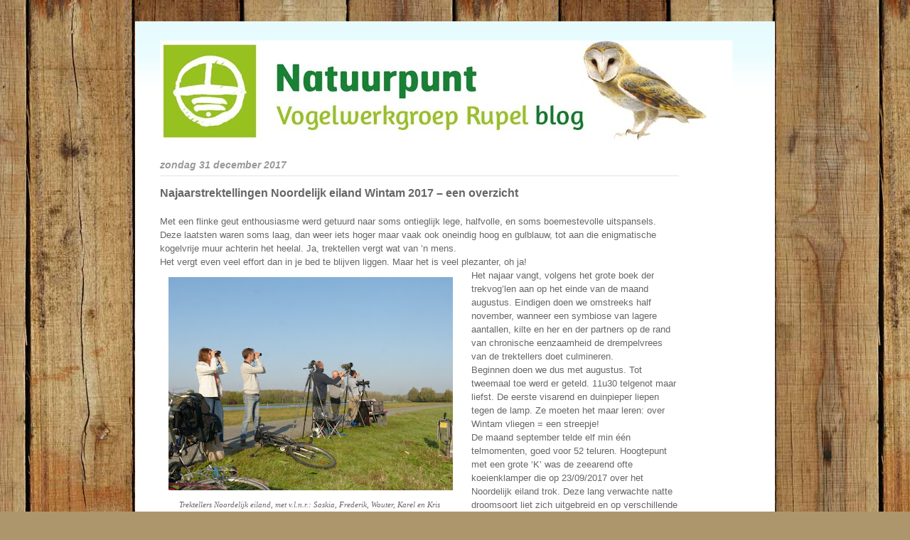

--- FILE ---
content_type: text/html; charset=UTF-8
request_url: https://vogelwerkgroeprupel.blogspot.com/2017/12/najaarstrektellingen-noordelijk-eiland.html
body_size: 12208
content:
<!DOCTYPE html>
<html class='v2' dir='ltr' lang='nl'>
<head>
<link href='https://www.blogger.com/static/v1/widgets/335934321-css_bundle_v2.css' rel='stylesheet' type='text/css'/>
<meta content='width=1100' name='viewport'/>
<meta content='text/html; charset=UTF-8' http-equiv='Content-Type'/>
<meta content='blogger' name='generator'/>
<link href='https://vogelwerkgroeprupel.blogspot.com/favicon.ico' rel='icon' type='image/x-icon'/>
<link href='http://vogelwerkgroeprupel.blogspot.com/2017/12/najaarstrektellingen-noordelijk-eiland.html' rel='canonical'/>
<link rel="alternate" type="application/atom+xml" title="Vogelwerkgroep Natuurpunt Rupel - Atom" href="https://vogelwerkgroeprupel.blogspot.com/feeds/posts/default" />
<link rel="alternate" type="application/rss+xml" title="Vogelwerkgroep Natuurpunt Rupel - RSS" href="https://vogelwerkgroeprupel.blogspot.com/feeds/posts/default?alt=rss" />
<link rel="service.post" type="application/atom+xml" title="Vogelwerkgroep Natuurpunt Rupel - Atom" href="https://www.blogger.com/feeds/8296364232629914805/posts/default" />

<!--Can't find substitution for tag [blog.ieCssRetrofitLinks]-->
<link href='https://blogger.googleusercontent.com/img/b/R29vZ2xl/AVvXsEhPyyl0PmYMggP48NJTYN-xv1ktXqrbrWwgIVoR9Crw2A3DtnwRNUG1Rh9lhhJxbM5JGJQGpdmYUjgr0FOfuIT0NFhzGUtrenU5LVsz-GFvpcaKeq18N7f51xeFgRumv687J_5bje2BuKk/s400/Trektellers+Noordelijk+eiland_EDK.JPG' rel='image_src'/>
<meta content='http://vogelwerkgroeprupel.blogspot.com/2017/12/najaarstrektellingen-noordelijk-eiland.html' property='og:url'/>
<meta content='Najaarstrektellingen Noordelijk eiland Wintam 2017 – een overzicht ' property='og:title'/>
<meta content='Natuurpunt Rupelstreek - Vogelwerkgroep Rupel' property='og:description'/>
<meta content='https://blogger.googleusercontent.com/img/b/R29vZ2xl/AVvXsEhPyyl0PmYMggP48NJTYN-xv1ktXqrbrWwgIVoR9Crw2A3DtnwRNUG1Rh9lhhJxbM5JGJQGpdmYUjgr0FOfuIT0NFhzGUtrenU5LVsz-GFvpcaKeq18N7f51xeFgRumv687J_5bje2BuKk/w1200-h630-p-k-no-nu/Trektellers+Noordelijk+eiland_EDK.JPG' property='og:image'/>
<title>Vogelwerkgroep Natuurpunt Rupel: Najaarstrektellingen Noordelijk eiland Wintam 2017 &#8211; een overzicht </title>
<style id='page-skin-1' type='text/css'><!--
/*
-----------------------------------------------
Blogger Template Style
Name:     Ethereal
Designer: Jason Morrow
URL:      jasonmorrow.etsy.com
----------------------------------------------- */
/* Content
----------------------------------------------- */
body {
font: normal normal 14px Arial, Tahoma, Helvetica, FreeSans, sans-serif;
color: #666666;
background: #ad966c url(//themes.googleusercontent.com/image?id=1ZygE97_U_mmMOtoTGkMZll-JNbyfsqhAUw6zsMRGgk4ZzWbQsBOLV5GkQDV8YuZ0THk0) repeat scroll top center /* Credit: andynwt (http://www.istockphoto.com/file_closeup.php?id=8047432&platform=blogger) */;
}
html body .content-outer {
min-width: 0;
max-width: 100%;
width: 100%;
}
a:link {
text-decoration: none;
color: #20124d;
}
a:visited {
text-decoration: none;
color: #20124d;
}
a:hover {
text-decoration: underline;
color: #2c56d5;
}
.main-inner {
padding-top: 15px;
}
.body-fauxcolumn-outer {
background: transparent none repeat-x scroll top center;
}
.content-fauxcolumns .fauxcolumn-inner {
background: #ffffff url(https://resources.blogblog.com/blogblog/data/1kt/ethereal/bird-2toned-blue-fade.png) repeat-x scroll top left;
border-left: 1px solid #ffffff;
border-right: 1px solid #ffffff;
}
/* Flexible Background
----------------------------------------------- */
.content-fauxcolumn-outer .fauxborder-left {
width: 100%;
padding-left: 300px;
margin-left: -300px;
background-color: transparent;
background-image: none;
background-repeat: no-repeat;
background-position: left top;
}
.content-fauxcolumn-outer .fauxborder-right {
margin-right: -299px;
width: 299px;
background-color: transparent;
background-image: none;
background-repeat: no-repeat;
background-position: right top;
}
/* Columns
----------------------------------------------- */
.content-inner {
padding: 0;
}
/* Header
----------------------------------------------- */
.header-inner {
padding: 27px 0 3px;
}
.header-inner .section {
margin: 0 35px;
}
.Header h1 {
font: normal normal 60px Times, 'Times New Roman', FreeSerif, serif;
color: #ffdc9d;
}
.Header h1 a {
color: #ffdc9d;
}
.Header .description {
font-size: 115%;
color: #828282;
}
.header-inner .Header .titlewrapper,
.header-inner .Header .descriptionwrapper {
padding-left: 0;
padding-right: 0;
margin-bottom: 0;
}
/* Tabs
----------------------------------------------- */
.tabs-outer {
position: relative;
background: transparent;
}
.tabs-cap-top, .tabs-cap-bottom {
position: absolute;
width: 100%;
}
.tabs-cap-bottom {
bottom: 0;
}
.tabs-inner {
padding: 0;
}
.tabs-inner .section {
margin: 0 35px;
}
*+html body .tabs-inner .widget li {
padding: 1px;
}
.PageList {
border-bottom: 1px solid #ffffff;
}
.tabs-inner .widget li.selected a,
.tabs-inner .widget li a:hover {
position: relative;
-moz-border-radius-topleft: 5px;
-moz-border-radius-topright: 5px;
-webkit-border-top-left-radius: 5px;
-webkit-border-top-right-radius: 5px;
-goog-ms-border-top-left-radius: 5px;
-goog-ms-border-top-right-radius: 5px;
border-top-left-radius: 5px;
border-top-right-radius: 5px;
background: #ffffff none ;
color: #ffffff;
}
.tabs-inner .widget li a {
display: inline-block;
margin: 0;
margin-right: 1px;
padding: .65em 1.5em;
font: normal normal 14px Arial, Tahoma, Helvetica, FreeSans, sans-serif;
color: #444444;
background-color: #ffffff;
-moz-border-radius-topleft: 5px;
-moz-border-radius-topright: 5px;
-webkit-border-top-left-radius: 5px;
-webkit-border-top-right-radius: 5px;
-goog-ms-border-top-left-radius: 5px;
-goog-ms-border-top-right-radius: 5px;
border-top-left-radius: 5px;
border-top-right-radius: 5px;
}
/* Headings
----------------------------------------------- */
h2 {
font: italic bold 14px Arial, Tahoma, Helvetica, FreeSans, sans-serif;
color: #999999;
}
/* Widgets
----------------------------------------------- */
.main-inner .column-left-inner {
padding: 0 0 0 20px;
}
.main-inner .column-left-inner .section {
margin-right: 0;
}
.main-inner .column-right-inner {
padding: 0 20px 0 0;
}
.main-inner .column-right-inner .section {
margin-left: 0;
}
.main-inner .section {
padding: 0;
}
.main-inner .widget {
padding: 0 0 15px;
margin: 20px 0;
border-bottom: 1px solid #ffffff;
}
.main-inner .widget h2 {
margin: 0;
padding: .6em 0 .5em;
}
.footer-inner .widget h2 {
padding: 0 0 .4em;
}
.main-inner .widget h2 + div, .footer-inner .widget h2 + div {
padding-top: 15px;
}
.main-inner .widget .widget-content {
margin: 0;
padding: 15px 0 0;
}
.main-inner .widget ul, .main-inner .widget #ArchiveList ul.flat {
margin: -15px -15px -15px;
padding: 0;
list-style: none;
}
.main-inner .sidebar .widget h2 {
border-bottom: 1px solid #e2e2e2;
}
.main-inner .widget #ArchiveList {
margin: -15px 0 0;
}
.main-inner .widget ul li, .main-inner .widget #ArchiveList ul.flat li {
padding: .5em 15px;
text-indent: 0;
}
.main-inner .widget #ArchiveList ul li {
padding-top: .25em;
padding-bottom: .25em;
}
.main-inner .widget ul li:first-child, .main-inner .widget #ArchiveList ul.flat li:first-child {
border-top: none;
}
.main-inner .widget ul li:last-child, .main-inner .widget #ArchiveList ul.flat li:last-child {
border-bottom: none;
}
.main-inner .widget .post-body ul {
padding: 0 2.5em;
margin: .5em 0;
list-style: disc;
}
.main-inner .widget .post-body ul li {
padding: 0.25em 0;
margin-bottom: .25em;
color: #666666;
border: none;
}
.footer-inner .widget ul {
padding: 0;
list-style: none;
}
.widget .zippy {
color: #ffffff;
}
/* Posts
----------------------------------------------- */
.main.section {
margin: 0 20px;
}
body .main-inner .Blog {
padding: 0;
background-color: transparent;
border: none;
}
.main-inner .widget h2.date-header {
border-bottom: 1px solid #e2e2e2;
}
.date-outer {
position: relative;
margin: 15px 0 20px;
}
.date-outer:first-child {
margin-top: 0;
}
.date-posts {
clear: both;
}
.post-outer, .inline-ad {
border-bottom: 1px solid #ffffff;
padding: 30px 0;
}
.post-outer {
padding-bottom: 10px;
}
.post-outer:first-child {
padding-top: 0;
border-top: none;
}
.post-outer:last-child, .inline-ad:last-child {
border-bottom: none;
}
.post-body img {
padding: 8px;
}
h3.post-title, h4 {
font: normal bold 16px Arial, Tahoma, Helvetica, FreeSans, sans-serif;
color: #666666;
}
h3.post-title a {
font: normal bold 16px Arial, Tahoma, Helvetica, FreeSans, sans-serif;
color: #666666;
text-decoration: none;
}
h3.post-title a:hover {
color: #2c56d5;
text-decoration: underline;
}
.post-header {
margin: 0 0 1.5em;
}
.post-body {
line-height: 1.4;
}
.post-footer {
margin: 1.5em 0 0;
}
#blog-pager {
padding: 15px;
}
.blog-feeds, .post-feeds {
margin: 1em 0;
text-align: center;
}
.post-outer .comments {
margin-top: 2em;
}
/* Comments
----------------------------------------------- */
.comments .comments-content .icon.blog-author {
background-repeat: no-repeat;
background-image: url([data-uri]);
}
.comments .comments-content .loadmore a {
background: #ffffff url(https://resources.blogblog.com/blogblog/data/1kt/ethereal/bird-2toned-blue-fade.png) repeat-x scroll top left;
}
.comments .comments-content .loadmore a {
border-top: 1px solid #e2e2e2;
border-bottom: 1px solid #e2e2e2;
}
.comments .comment-thread.inline-thread {
background: #ffffff url(https://resources.blogblog.com/blogblog/data/1kt/ethereal/bird-2toned-blue-fade.png) repeat-x scroll top left;
}
.comments .continue {
border-top: 2px solid #e2e2e2;
}
/* Footer
----------------------------------------------- */
.footer-inner {
padding: 30px 0;
overflow: hidden;
}
/* Mobile
----------------------------------------------- */
body.mobile  {
background-size: auto
}
.mobile .body-fauxcolumn-outer {
background: ;
}
.mobile .content-fauxcolumns .fauxcolumn-inner {
opacity: 0.75;
}
.mobile .content-fauxcolumn-outer .fauxborder-right {
margin-right: 0;
}
.mobile-link-button {
background-color: #ffffff;
}
.mobile-link-button a:link, .mobile-link-button a:visited {
color: #ffffff;
}
.mobile-index-contents {
color: #444444;
}
.mobile .body-fauxcolumn-outer {
background-size: 100% auto;
}
.mobile .mobile-date-outer {
border-bottom: transparent;
}
.mobile .PageList {
border-bottom: none;
}
.mobile .tabs-inner .section {
margin: 0;
}
.mobile .tabs-inner .PageList .widget-content {
background: #ffffff none;
color: #ffffff;
}
.mobile .tabs-inner .PageList .widget-content .pagelist-arrow {
border-left: 1px solid #ffffff;
}
.mobile .footer-inner {
overflow: visible;
}
body.mobile .AdSense {
margin: 0 -10px;
}

--></style>
<style id='template-skin-1' type='text/css'><!--
body {
min-width: 900px;
}
.content-outer, .content-fauxcolumn-outer, .region-inner {
min-width: 900px;
max-width: 900px;
_width: 900px;
}
.main-inner .columns {
padding-left: 0px;
padding-right: 100px;
}
.main-inner .fauxcolumn-center-outer {
left: 0px;
right: 100px;
/* IE6 does not respect left and right together */
_width: expression(this.parentNode.offsetWidth -
parseInt("0px") -
parseInt("100px") + 'px');
}
.main-inner .fauxcolumn-left-outer {
width: 0px;
}
.main-inner .fauxcolumn-right-outer {
width: 100px;
}
.main-inner .column-left-outer {
width: 0px;
right: 100%;
margin-left: -0px;
}
.main-inner .column-right-outer {
width: 100px;
margin-right: -100px;
}
#layout {
min-width: 0;
}
#layout .content-outer {
min-width: 0;
width: 800px;
}
#layout .region-inner {
min-width: 0;
width: auto;
}
body#layout div.add_widget {
padding: 8px;
}
body#layout div.add_widget a {
margin-left: 32px;
}
--></style>
<style>
    body {background-image:url(\/\/themes.googleusercontent.com\/image?id=1ZygE97_U_mmMOtoTGkMZll-JNbyfsqhAUw6zsMRGgk4ZzWbQsBOLV5GkQDV8YuZ0THk0);}
    
@media (max-width: 200px) { body {background-image:url(\/\/themes.googleusercontent.com\/image?id=1ZygE97_U_mmMOtoTGkMZll-JNbyfsqhAUw6zsMRGgk4ZzWbQsBOLV5GkQDV8YuZ0THk0&options=w200);}}
@media (max-width: 400px) and (min-width: 201px) { body {background-image:url(\/\/themes.googleusercontent.com\/image?id=1ZygE97_U_mmMOtoTGkMZll-JNbyfsqhAUw6zsMRGgk4ZzWbQsBOLV5GkQDV8YuZ0THk0&options=w400);}}
@media (max-width: 800px) and (min-width: 401px) { body {background-image:url(\/\/themes.googleusercontent.com\/image?id=1ZygE97_U_mmMOtoTGkMZll-JNbyfsqhAUw6zsMRGgk4ZzWbQsBOLV5GkQDV8YuZ0THk0&options=w800);}}
@media (max-width: 1200px) and (min-width: 801px) { body {background-image:url(\/\/themes.googleusercontent.com\/image?id=1ZygE97_U_mmMOtoTGkMZll-JNbyfsqhAUw6zsMRGgk4ZzWbQsBOLV5GkQDV8YuZ0THk0&options=w1200);}}
/* Last tag covers anything over one higher than the previous max-size cap. */
@media (min-width: 1201px) { body {background-image:url(\/\/themes.googleusercontent.com\/image?id=1ZygE97_U_mmMOtoTGkMZll-JNbyfsqhAUw6zsMRGgk4ZzWbQsBOLV5GkQDV8YuZ0THk0&options=w1600);}}
  </style>
<link href='https://www.blogger.com/dyn-css/authorization.css?targetBlogID=8296364232629914805&amp;zx=c73b2929-ca11-4e53-8226-cfeee57eee49' media='none' onload='if(media!=&#39;all&#39;)media=&#39;all&#39;' rel='stylesheet'/><noscript><link href='https://www.blogger.com/dyn-css/authorization.css?targetBlogID=8296364232629914805&amp;zx=c73b2929-ca11-4e53-8226-cfeee57eee49' rel='stylesheet'/></noscript>
<meta name='google-adsense-platform-account' content='ca-host-pub-1556223355139109'/>
<meta name='google-adsense-platform-domain' content='blogspot.com'/>

</head>
<body class='loading variant-hummingBirds2'>
<div class='navbar no-items section' id='navbar' name='Navbar'>
</div>
<div class='body-fauxcolumns'>
<div class='fauxcolumn-outer body-fauxcolumn-outer'>
<div class='cap-top'>
<div class='cap-left'></div>
<div class='cap-right'></div>
</div>
<div class='fauxborder-left'>
<div class='fauxborder-right'></div>
<div class='fauxcolumn-inner'>
</div>
</div>
<div class='cap-bottom'>
<div class='cap-left'></div>
<div class='cap-right'></div>
</div>
</div>
</div>
<div class='content'>
<div class='content-fauxcolumns'>
<div class='fauxcolumn-outer content-fauxcolumn-outer'>
<div class='cap-top'>
<div class='cap-left'></div>
<div class='cap-right'></div>
</div>
<div class='fauxborder-left'>
<div class='fauxborder-right'></div>
<div class='fauxcolumn-inner'>
</div>
</div>
<div class='cap-bottom'>
<div class='cap-left'></div>
<div class='cap-right'></div>
</div>
</div>
</div>
<div class='content-outer'>
<div class='content-cap-top cap-top'>
<div class='cap-left'></div>
<div class='cap-right'></div>
</div>
<div class='fauxborder-left content-fauxborder-left'>
<div class='fauxborder-right content-fauxborder-right'></div>
<div class='content-inner'>
<header>
<div class='header-outer'>
<div class='header-cap-top cap-top'>
<div class='cap-left'></div>
<div class='cap-right'></div>
</div>
<div class='fauxborder-left header-fauxborder-left'>
<div class='fauxborder-right header-fauxborder-right'></div>
<div class='region-inner header-inner'>
<div class='header section' id='header' name='Koptekst'><div class='widget Header' data-version='1' id='Header1'>
<div id='header-inner'>
<a href='https://vogelwerkgroeprupel.blogspot.com/' style='display: block'>
<img alt='Vogelwerkgroep Natuurpunt Rupel' height='141px; ' id='Header1_headerimg' src='https://blogger.googleusercontent.com/img/b/R29vZ2xl/AVvXsEi7efd51CoV2vpyvTGiQL7Ng3Y5VQ8LDv_DdD7EZGDMcUmw64HyT09TJKY0NT8IPqMGwiD0PnJQSqEgzup44HolpQ3WyqSEusai1npQvdib6ksvGgBZXbodVLhQcnhsQ775wFrcy8fTzm4/s830/A-RS-vwgR-kerkuil6.jpg' style='display: block' width='805px; '/>
</a>
</div>
</div></div>
</div>
</div>
<div class='header-cap-bottom cap-bottom'>
<div class='cap-left'></div>
<div class='cap-right'></div>
</div>
</div>
</header>
<div class='tabs-outer'>
<div class='tabs-cap-top cap-top'>
<div class='cap-left'></div>
<div class='cap-right'></div>
</div>
<div class='fauxborder-left tabs-fauxborder-left'>
<div class='fauxborder-right tabs-fauxborder-right'></div>
<div class='region-inner tabs-inner'>
<div class='tabs no-items section' id='crosscol' name='Alle kolommen'></div>
<div class='tabs no-items section' id='crosscol-overflow' name='Cross-Column 2'></div>
</div>
</div>
<div class='tabs-cap-bottom cap-bottom'>
<div class='cap-left'></div>
<div class='cap-right'></div>
</div>
</div>
<div class='main-outer'>
<div class='main-cap-top cap-top'>
<div class='cap-left'></div>
<div class='cap-right'></div>
</div>
<div class='fauxborder-left main-fauxborder-left'>
<div class='fauxborder-right main-fauxborder-right'></div>
<div class='region-inner main-inner'>
<div class='columns fauxcolumns'>
<div class='fauxcolumn-outer fauxcolumn-center-outer'>
<div class='cap-top'>
<div class='cap-left'></div>
<div class='cap-right'></div>
</div>
<div class='fauxborder-left'>
<div class='fauxborder-right'></div>
<div class='fauxcolumn-inner'>
</div>
</div>
<div class='cap-bottom'>
<div class='cap-left'></div>
<div class='cap-right'></div>
</div>
</div>
<div class='fauxcolumn-outer fauxcolumn-left-outer'>
<div class='cap-top'>
<div class='cap-left'></div>
<div class='cap-right'></div>
</div>
<div class='fauxborder-left'>
<div class='fauxborder-right'></div>
<div class='fauxcolumn-inner'>
</div>
</div>
<div class='cap-bottom'>
<div class='cap-left'></div>
<div class='cap-right'></div>
</div>
</div>
<div class='fauxcolumn-outer fauxcolumn-right-outer'>
<div class='cap-top'>
<div class='cap-left'></div>
<div class='cap-right'></div>
</div>
<div class='fauxborder-left'>
<div class='fauxborder-right'></div>
<div class='fauxcolumn-inner'>
</div>
</div>
<div class='cap-bottom'>
<div class='cap-left'></div>
<div class='cap-right'></div>
</div>
</div>
<!-- corrects IE6 width calculation -->
<div class='columns-inner'>
<div class='column-center-outer'>
<div class='column-center-inner'>
<div class='main section' id='main' name='Algemeen'><div class='widget Blog' data-version='1' id='Blog1'>
<div class='blog-posts hfeed'>

          <div class="date-outer">
        
<h2 class='date-header'><span>zondag 31 december 2017</span></h2>

          <div class="date-posts">
        
<div class='post-outer'>
<div class='post hentry uncustomized-post-template' itemprop='blogPost' itemscope='itemscope' itemtype='http://schema.org/BlogPosting'>
<meta content='https://blogger.googleusercontent.com/img/b/R29vZ2xl/AVvXsEhPyyl0PmYMggP48NJTYN-xv1ktXqrbrWwgIVoR9Crw2A3DtnwRNUG1Rh9lhhJxbM5JGJQGpdmYUjgr0FOfuIT0NFhzGUtrenU5LVsz-GFvpcaKeq18N7f51xeFgRumv687J_5bje2BuKk/s400/Trektellers+Noordelijk+eiland_EDK.JPG' itemprop='image_url'/>
<meta content='8296364232629914805' itemprop='blogId'/>
<meta content='9219990992086923242' itemprop='postId'/>
<a name='9219990992086923242'></a>
<h3 class='post-title entry-title' itemprop='name'>
Najaarstrektellingen Noordelijk eiland Wintam 2017 &#8211; een overzicht 
</h3>
<div class='post-header'>
<div class='post-header-line-1'></div>
</div>
<div class='post-body entry-content' id='post-body-9219990992086923242' itemprop='description articleBody'>
<div class="MsoNoSpacing">
<span style="font-size: 10.0pt; mso-bidi-font-family: Calibri; mso-bidi-theme-font: minor-latin;"><span style="font-family: &quot;helvetica neue&quot; , &quot;arial&quot; , &quot;helvetica&quot; , sans-serif;">Met een flinke geut enthousiasme werd getuurd
naar soms ontieglijk lege, halfvolle, en soms boemestevolle uitspansels.&nbsp; Deze laatsten waren soms laag, dan weer iets
hoger maar vaak ook oneindig hoog en gulblauw, tot aan die enigmatische
kogelvrije muur achterin het heelal. Ja, trektellen vergt wat van &#8217;n mens. <o:p></o:p></span></span></div>
<div class="MsoNoSpacing">
<span style="font-size: 10.0pt; mso-bidi-font-family: Calibri; mso-bidi-theme-font: minor-latin;"><span style="font-family: &quot;helvetica neue&quot; , &quot;arial&quot; , &quot;helvetica&quot; , sans-serif;">Het vergt even veel effort dan in je bed te
blijven liggen. Maar het is veel plezanter, oh ja!<o:p></o:p></span></span></div>
<table cellpadding="0" cellspacing="0" class="tr-caption-container" style="float: left; margin-right: 1em; text-align: left;"><tbody>
<tr><td style="text-align: center;"><a href="https://blogger.googleusercontent.com/img/b/R29vZ2xl/AVvXsEhPyyl0PmYMggP48NJTYN-xv1ktXqrbrWwgIVoR9Crw2A3DtnwRNUG1Rh9lhhJxbM5JGJQGpdmYUjgr0FOfuIT0NFhzGUtrenU5LVsz-GFvpcaKeq18N7f51xeFgRumv687J_5bje2BuKk/s1600/Trektellers+Noordelijk+eiland_EDK.JPG" imageanchor="1" style="clear: left; margin-bottom: 1em; margin-left: auto; margin-right: auto;"><img border="0" data-original-height="1141" data-original-width="1521" height="300" src="https://blogger.googleusercontent.com/img/b/R29vZ2xl/AVvXsEhPyyl0PmYMggP48NJTYN-xv1ktXqrbrWwgIVoR9Crw2A3DtnwRNUG1Rh9lhhJxbM5JGJQGpdmYUjgr0FOfuIT0NFhzGUtrenU5LVsz-GFvpcaKeq18N7f51xeFgRumv687J_5bje2BuKk/s400/Trektellers+Noordelijk+eiland_EDK.JPG" width="400" /></a></td></tr>
<tr><td class="tr-caption" style="text-align: center;"><i><span style="font-family: &quot;calibri&quot; , &quot;sans-serif&quot;; font-size: 8.0pt; line-height: 115%;">Trektellers
Noordelijk eiland, met v.l.n.r.: Saskia, Frederik, Wouter, Karel en Kris&nbsp;</span></i></td></tr>
</tbody></table>
<div class="MsoNoSpacing">
<span style="font-size: 10.0pt; mso-bidi-font-family: Calibri; mso-bidi-theme-font: minor-latin;"><span style="font-family: &quot;helvetica neue&quot; , &quot;arial&quot; , &quot;helvetica&quot; , sans-serif;">Het najaar vangt, volgens het grote boek der
trekvog&#8217;len aan op het einde van de maand augustus. Eindigen doen we omstreeks
half november, wanneer een symbiose van lagere aantallen, kilte en her en der
partners op de rand van chronische eenzaamheid de drempelvrees van de
trektellers doet culmineren. <o:p></o:p></span></span></div>
<div class="MsoNoSpacing">
<span style="font-size: 10.0pt; mso-bidi-font-family: Calibri; mso-bidi-theme-font: minor-latin;"><span style="font-family: &quot;helvetica neue&quot; , &quot;arial&quot; , &quot;helvetica&quot; , sans-serif;">Beginnen doen we dus met augustus. Tot
tweemaal toe werd er geteld. 11u30 telgenot maar liefst. De eerste visarend en
duinpieper liepen tegen de lamp. Ze moeten het maar leren: over Wintam vliegen
= een streepje!&nbsp; <o:p></o:p></span></span></div>
<div class="MsoNoSpacing">
<span style="font-size: 10.0pt; mso-bidi-font-family: Calibri; mso-bidi-theme-font: minor-latin;"><span style="font-family: &quot;helvetica neue&quot; , &quot;arial&quot; , &quot;helvetica&quot; , sans-serif;">De maand september telde elf min één telmomenten,
goed voor 52 teluren. Hoogtepunt met een grote &#8216;K&#8217; was de zeearend ofte koeienklamper
die op 23/09/2017 over het Noordelijk eiland trok. Deze lang verwachte natte
droomsoort liet zich uitgebreid en op verschillende telposten in de omgeving
gadeslaan. Helaas was deze vliegende deur niet voor iedereen weggelegd. Verder
snorkelden 74 ooievaars (71 op 17/09!), 31 lepelaars, 510 aalscholvers, 3
visarenden, 6 wespendieven, 18 sperwers en 15 bruine kiekendieven over de Rupel
en over de hoofden van aanschouwende trektellers.&nbsp; De tweede duinpieper en meteen hekkensluiter
voor deze soort droop op 22/09/2017 over de verrekijkerlenzen. Het instinct van
de enige Europese kanarie op 29/09 zorgde voor een trekbeweging richting
evenaar. De heggemus zorgde op 24/09 voor een record van 31 vogels.&nbsp; <o:p></o:p></span></span></div>
<div class="MsoNoSpacing">
<span style="font-size: 10.0pt; mso-bidi-font-family: Calibri; mso-bidi-theme-font: minor-latin;"><span style="font-family: &quot;helvetica neue&quot; , &quot;arial&quot; , &quot;helvetica&quot; , sans-serif;">Oktober mag niet ontgoochelen, 17 dagen, goed
voor meer dan 95 uur, met een propere 135.000 vogels!&nbsp; Frappant was de aanhoudende, soms krachtige wind
uit zuidelijke richtingen. Deze tegenwind zorgde voor erg zichtbare trek nu migrerende
pluimen inderdaad de neiging hebben veel lager te vliegen bij tegenwind. &nbsp;<o:p></o:p></span></span></div>
<div class="MsoNoSpacing">
<span style="font-size: 10.0pt; mso-bidi-font-family: Calibri; mso-bidi-theme-font: minor-latin;"><span style="font-family: &quot;helvetica neue&quot; , &quot;arial&quot; , &quot;helvetica&quot; , sans-serif;">Het is elk jaar reikhalzend uitkijken naar het
eerste smelleken. Hier heeft Frederik, onze gezaghebbende smellekensvinder een
patent op. Op 1/10 leverde Frederik zoals vanouds! In oktober zullen in totaal
4 smellekens onderschept worden (max. 2 op 19/10).&nbsp; Rode Wouwen deden het deze maand behoorlijk met
7 stuks en max. 3 op 19/10. Met verwachtingvolle berichten van duizenden buizerds
die overstaken in Falsterbo, werd nagelbijtend uitgekeken naar thermiekzuilen
en aanzeilende buizerds. Deze deden het niet slecht op sommige dagen maar een
geslaagde dag moet toch flink boven de 100 stuks uitkomen. Dat haalden we niet,
wel resp. 99, 84 en 43 stuks op 14/10, 15/10 en 19/10. Net zoals met de buizerds
is het ook telkens uitkijken naar de aankomst van de eerste kleine zwanen. Deze
eer viel Frederik te beurt op 31/10 met 3 exemplaren!&nbsp; Lijsters deden het erg behoorlijk met
redelijke aantallen voor koperwiek (o.a. 2.312 op 28/10 en 1.266 op 19/10) en
463 zanglijsters (08/10). Veldleeuwerik haalde dit jaar zelfs geen dagmaximum
van 1.000 stuks (max. 760 op 25/10) terwijl we vorig jaar vlot over de 9.300
stuks gingen op één dag! &nbsp;<o:p></o:p></span></span></div>
<span style="font-size: 10.0pt; mso-bidi-font-family: Calibri; mso-bidi-theme-font: minor-latin;"><span style="font-family: &quot;helvetica neue&quot; , &quot;arial&quot; , &quot;helvetica&quot; , sans-serif;">Een erg opvallende verschijning dit jaar was
de appelvink. Quasi 300 stuks vlogen over de Rupelbocht, met max.43 op 13/10;
record na record werd verbroken. Een vink had op 14/10 12.705 vriendjes
meegebracht richting ZW. De graspieper deed hetzelfde op 13/10 met 1.823
vriendjes.&nbsp; Boomleeuwerik deed het puik
met 49 stuks op 19/10.&nbsp; Een sneeuwgors
passeerde 1x roepend op 16/10.&nbsp; Enkele
buidelmezen en baardmannetjes maakten ook hun opwachting. Records gingen vlot
voor de bijl tijdens de tiende maand van het jaar MMXVII.&nbsp; Hiervoor zorgden 411 rietgorzen (25/10), 781
kokmeeuwen (28/10), 139 witte kwikken (13/10), 186 kneus (1/10), 14 tjiftjaffen
(04/10) en 9 beflijsters (08/10)!</span></span><br />
<div class="MsoNoSpacing">
<table cellpadding="0" cellspacing="0" class="tr-caption-container" style="float: left; text-align: left;"><tbody>
<tr><td style="text-align: center;"><a href="https://blogger.googleusercontent.com/img/b/R29vZ2xl/AVvXsEhR81FrhT3uL07ieXKedtNRfF7d4veSxovydmHXz7cW0TNfl7Qie9LEpuIQsHy1LbP-z8BPCyjP8tUqSJtlZ6v-2v1XBnB8Squc2AITHHuRh75at1IC0bzk65M62gxXyeeymYkJiijgVPg/s1600/Wouter+Van+Assche.jpg" imageanchor="1" style="clear: left; margin-bottom: 1em; margin-left: auto; margin-right: auto;"><img border="0" data-original-height="562" data-original-width="1000" height="223" src="https://blogger.googleusercontent.com/img/b/R29vZ2xl/AVvXsEhR81FrhT3uL07ieXKedtNRfF7d4veSxovydmHXz7cW0TNfl7Qie9LEpuIQsHy1LbP-z8BPCyjP8tUqSJtlZ6v-2v1XBnB8Squc2AITHHuRh75at1IC0bzk65M62gxXyeeymYkJiijgVPg/s400/Wouter+Van+Assche.jpg" width="400" /></a></td></tr>
<tr><td class="tr-caption" style="text-align: center;"><span style="font-family: &quot;helvetica neue&quot; , &quot;arial&quot; , &quot;helvetica&quot; , sans-serif; font-size: xx-small;"><i>Wouter Van Assche</i></span></td></tr>
</tbody></table>
<span style="font-size: 10.0pt; mso-bidi-font-family: Calibri; mso-bidi-theme-font: minor-latin;"><span style="font-family: &quot;helvetica neue&quot; , &quot;arial&quot; , &quot;helvetica&quot; , sans-serif;">Alvorens november de migratiedeur krakend en
snerpend achter zich dicht trekt, hozen zich traditioneel nog een behoorlijke
portie lijsters en duifjes door de steeds enger wordende corridor.&nbsp; November kende tot nog toe 3 trektelmomenten.
Wellicht komt&nbsp; er nog minstens ééntje bij
gelet op de aan de gang zijnde invasie van Barmsijzen, één der fraaist getooide
zangvogeltjes uit het hoge noorden die hun komst fel enthousiast &#8220;chet- chet-
chet&#8221;-terend aankondigen. Een goede zestien teluren brachten toch enkele soorten
geheel bovenaan de recordtabellen: 79 merels op 4/11, 105 stormmeeuwen op 14/11
en 8.359 houtduiven op 1/11. Verder zorgde deze maand voor de eerste goudplevieren
(7 stuks op 1/11), goudvink (1/11), de tweede blauwe kiekendief (1/11), 803 kramsvogels
(14/11), een extra tiental kleine zwanen (18/11) en de eerste tekenen van de </span></span></div>
<span style="font-family: &quot;helvetica neue&quot; , &quot;arial&quot; , &quot;helvetica&quot; , sans-serif;"><span style="font-size: 10pt;">barmsijsinflux
op 14/11 met 63 stuks!</span></span><br />
<span style="font-family: &quot;helvetica neue&quot;, arial, helvetica, sans-serif; font-size: 10pt;">Een erg fraai najaar met heel wat records, te
danken aan de tegenwind en goede aanvoer. Het is nu wachten op de voorjaarstrek
die zich vanaf eind februari op gang trekt. Dus : adios en tot in den uitkom !</span><br />
<div class="MsoNoSpacing">
<span style="font-family: &quot;helvetica neue&quot; , &quot;arial&quot; , &quot;helvetica&quot; , sans-serif;"><span style="font-size: 10.0pt; mso-bidi-font-family: Calibri; mso-bidi-theme-font: minor-latin;">Geïnteresseerden lezen meer over de telpost en
aantallen op </span><a href="http://www.trektellen.nl/"><span style="font-size: 10.0pt; mso-bidi-font-family: Calibri; mso-bidi-theme-font: minor-latin;">www.trektellen.nl</span></a><span style="font-size: 10.0pt; mso-bidi-font-family: Calibri; mso-bidi-theme-font: minor-latin;">
(doorklikken naar België &#8211; Noordelijk eiland, Wintam).&nbsp; <o:p></o:p></span></span></div>
<div class="MsoNoSpacing">
<i><span style="font-size: 8.0pt; mso-bidi-font-family: Calibri; mso-bidi-theme-font: minor-latin;"><span style="font-family: &quot;helvetica neue&quot; , &quot;arial&quot; , &quot;helvetica&quot; , sans-serif;">Tekst:
Wouter Van Assche&nbsp;&nbsp;</span></span></i></div>
<div style='clear: both;'></div>
</div>
<div class='post-footer'>
<div class='post-footer-line post-footer-line-1'>
<span class='post-author vcard'>
</span>
<span class='post-timestamp'>
</span>
<span class='post-comment-link'>
</span>
<span class='post-icons'>
<span class='item-control blog-admin pid-841575652'>
<a href='https://www.blogger.com/post-edit.g?blogID=8296364232629914805&postID=9219990992086923242&from=pencil' title='Post bewerken'>
<img alt='' class='icon-action' height='18' src='https://resources.blogblog.com/img/icon18_edit_allbkg.gif' width='18'/>
</a>
</span>
</span>
<div class='post-share-buttons goog-inline-block'>
</div>
</div>
<div class='post-footer-line post-footer-line-2'>
<span class='post-labels'>
</span>
</div>
<div class='post-footer-line post-footer-line-3'>
<span class='post-location'>
</span>
</div>
</div>
</div>
<div class='comments' id='comments'>
<a name='comments'></a>
</div>
</div>

        </div></div>
      
</div>
<div class='blog-pager' id='blog-pager'>
<span id='blog-pager-newer-link'>
<a class='blog-pager-newer-link' href='https://vogelwerkgroeprupel.blogspot.com/2017/12/in-de-bres-voor-de-torenvalk.html' id='Blog1_blog-pager-newer-link' title='Nieuwere post'>Nieuwere post</a>
</span>
<span id='blog-pager-older-link'>
<a class='blog-pager-older-link' href='https://vogelwerkgroeprupel.blogspot.com/2017/10/euro-birdwatch-2017-dag-2-van-de.html' id='Blog1_blog-pager-older-link' title='Oudere post'>Oudere post</a>
</span>
<a class='home-link' href='https://vogelwerkgroeprupel.blogspot.com/'>Homepage</a>
</div>
<div class='clear'></div>
<div class='post-feeds'>
</div>
</div></div>
</div>
</div>
<div class='column-left-outer'>
<div class='column-left-inner'>
<aside>
</aside>
</div>
</div>
<div class='column-right-outer'>
<div class='column-right-inner'>
<aside>
<div class='sidebar no-items section' id='sidebar-right-1'></div>
</aside>
</div>
</div>
</div>
<div style='clear: both'></div>
<!-- columns -->
</div>
<!-- main -->
</div>
</div>
<div class='main-cap-bottom cap-bottom'>
<div class='cap-left'></div>
<div class='cap-right'></div>
</div>
</div>
<footer>
<div class='footer-outer'>
<div class='footer-cap-top cap-top'>
<div class='cap-left'></div>
<div class='cap-right'></div>
</div>
<div class='fauxborder-left footer-fauxborder-left'>
<div class='fauxborder-right footer-fauxborder-right'></div>
<div class='region-inner footer-inner'>
<div class='foot no-items section' id='footer-1'></div>
<table border='0' cellpadding='0' cellspacing='0' class='section-columns columns-2'>
<tbody>
<tr>
<td class='first columns-cell'>
<div class='foot section' id='footer-2-1'><div class='widget LinkList' data-version='1' id='LinkList1'>
<h2>Links</h2>
<div class='widget-content'>
<ul>
<li><a href='http://afdeling.natuurpuntrupelstreek.be'>afdeling.natuurpuntrupelstreek.be</a></li>
<li><a href='http://kleiputtenterhagen.blogspot.be/'>kleiputtenterhagen.blogspot.be</a></li>
<li><a href='http://www.natuurpunt.be/rupelstreek'>natuurpunt.be/rupelstreek</a></li>
<li><a href='http://nhdpaardenstal.blogspot.be/'>nhdpaardenstal.blogspot.be</a></li>
</ul>
<div class='clear'></div>
</div>
</div></div>
</td>
<td class='columns-cell'>
<div class='foot section' id='footer-2-2'><div class='widget Label' data-version='1' id='Label1'>
<h2>Labels</h2>
<div class='widget-content cloud-label-widget-content'>
<span class='label-size label-size-5'>
<a dir='ltr' href='https://vogelwerkgroeprupel.blogspot.com/search/label/noordelijk%20eiland'>noordelijk eiland</a>
<span class='label-count' dir='ltr'>(5)</span>
</span>
<span class='label-size label-size-4'>
<a dir='ltr' href='https://vogelwerkgroeprupel.blogspot.com/search/label/2017'>2017</a>
<span class='label-count' dir='ltr'>(4)</span>
</span>
<span class='label-size label-size-4'>
<a dir='ltr' href='https://vogelwerkgroeprupel.blogspot.com/search/label/kerkuil'>kerkuil</a>
<span class='label-count' dir='ltr'>(3)</span>
</span>
<span class='label-size label-size-4'>
<a dir='ltr' href='https://vogelwerkgroeprupel.blogspot.com/search/label/vink'>vink</a>
<span class='label-count' dir='ltr'>(3)</span>
</span>
<span class='label-size label-size-3'>
<a dir='ltr' href='https://vogelwerkgroeprupel.blogspot.com/search/label/Zennegat'>Zennegat</a>
<span class='label-count' dir='ltr'>(2)</span>
</span>
<span class='label-size label-size-3'>
<a dir='ltr' href='https://vogelwerkgroeprupel.blogspot.com/search/label/gele%20kwikstaart'>gele kwikstaart</a>
<span class='label-count' dir='ltr'>(2)</span>
</span>
<span class='label-size label-size-3'>
<a dir='ltr' href='https://vogelwerkgroeprupel.blogspot.com/search/label/graspieper'>graspieper</a>
<span class='label-count' dir='ltr'>(2)</span>
</span>
<span class='label-size label-size-3'>
<a dir='ltr' href='https://vogelwerkgroeprupel.blogspot.com/search/label/nestkast'>nestkast</a>
<span class='label-count' dir='ltr'>(2)</span>
</span>
<span class='label-size label-size-3'>
<a dir='ltr' href='https://vogelwerkgroeprupel.blogspot.com/search/label/nonnetje'>nonnetje</a>
<span class='label-count' dir='ltr'>(2)</span>
</span>
<span class='label-size label-size-3'>
<a dir='ltr' href='https://vogelwerkgroeprupel.blogspot.com/search/label/trektelling'>trektelling</a>
<span class='label-count' dir='ltr'>(2)</span>
</span>
<span class='label-size label-size-3'>
<a dir='ltr' href='https://vogelwerkgroeprupel.blogspot.com/search/label/trektelpost'>trektelpost</a>
<span class='label-count' dir='ltr'>(2)</span>
</span>
<span class='label-size label-size-3'>
<a dir='ltr' href='https://vogelwerkgroeprupel.blogspot.com/search/label/veldleeuwerik'>veldleeuwerik</a>
<span class='label-count' dir='ltr'>(2)</span>
</span>
<span class='label-size label-size-3'>
<a dir='ltr' href='https://vogelwerkgroeprupel.blogspot.com/search/label/vogelkijkwandeling'>vogelkijkwandeling</a>
<span class='label-count' dir='ltr'>(2)</span>
</span>
<span class='label-size label-size-1'>
<a dir='ltr' href='https://vogelwerkgroeprupel.blogspot.com/search/label/Battenbroek'>Battenbroek</a>
<span class='label-count' dir='ltr'>(1)</span>
</span>
<span class='label-size label-size-1'>
<a dir='ltr' href='https://vogelwerkgroeprupel.blogspot.com/search/label/Bever'>Bever</a>
<span class='label-count' dir='ltr'>(1)</span>
</span>
<span class='label-size label-size-1'>
<a dir='ltr' href='https://vogelwerkgroeprupel.blogspot.com/search/label/Dirk%20Colin'>Dirk Colin</a>
<span class='label-count' dir='ltr'>(1)</span>
</span>
<span class='label-size label-size-1'>
<a dir='ltr' href='https://vogelwerkgroeprupel.blogspot.com/search/label/Herbekestraat%3B%20Hemiksem'>Herbekestraat; Hemiksem</a>
<span class='label-count' dir='ltr'>(1)</span>
</span>
<span class='label-size label-size-1'>
<a dir='ltr' href='https://vogelwerkgroeprupel.blogspot.com/search/label/Klein-Mechelen'>Klein-Mechelen</a>
<span class='label-count' dir='ltr'>(1)</span>
</span>
<span class='label-size label-size-1'>
<a dir='ltr' href='https://vogelwerkgroeprupel.blogspot.com/search/label/Koen%20Leysen'>Koen Leysen</a>
<span class='label-count' dir='ltr'>(1)</span>
</span>
<span class='label-size label-size-1'>
<a dir='ltr' href='https://vogelwerkgroeprupel.blogspot.com/search/label/Rumst'>Rumst</a>
<span class='label-count' dir='ltr'>(1)</span>
</span>
<span class='label-size label-size-1'>
<a dir='ltr' href='https://vogelwerkgroeprupel.blogspot.com/search/label/Spreeuw'>Spreeuw</a>
<span class='label-count' dir='ltr'>(1)</span>
</span>
<span class='label-size label-size-1'>
<a dir='ltr' href='https://vogelwerkgroeprupel.blogspot.com/search/label/boomklever'>boomklever</a>
<span class='label-count' dir='ltr'>(1)</span>
</span>
<span class='label-size label-size-1'>
<a dir='ltr' href='https://vogelwerkgroeprupel.blogspot.com/search/label/broedgeval'>broedgeval</a>
<span class='label-count' dir='ltr'>(1)</span>
</span>
<span class='label-size label-size-1'>
<a dir='ltr' href='https://vogelwerkgroeprupel.blogspot.com/search/label/bruine%20kiekendief'>bruine kiekendief</a>
<span class='label-count' dir='ltr'>(1)</span>
</span>
<span class='label-size label-size-1'>
<a dir='ltr' href='https://vogelwerkgroeprupel.blogspot.com/search/label/goudplevier'>goudplevier</a>
<span class='label-count' dir='ltr'>(1)</span>
</span>
<span class='label-size label-size-1'>
<a dir='ltr' href='https://vogelwerkgroeprupel.blogspot.com/search/label/goudvink'>goudvink</a>
<span class='label-count' dir='ltr'>(1)</span>
</span>
<span class='label-size label-size-1'>
<a dir='ltr' href='https://vogelwerkgroeprupel.blogspot.com/search/label/huiszwaluw'>huiszwaluw</a>
<span class='label-count' dir='ltr'>(1)</span>
</span>
<span class='label-size label-size-1'>
<a dir='ltr' href='https://vogelwerkgroeprupel.blogspot.com/search/label/kerkuilproject'>kerkuilproject</a>
<span class='label-count' dir='ltr'>(1)</span>
</span>
<span class='label-size label-size-1'>
<a dir='ltr' href='https://vogelwerkgroeprupel.blogspot.com/search/label/kleine%20zwanen'>kleine zwanen</a>
<span class='label-count' dir='ltr'>(1)</span>
</span>
<span class='label-size label-size-1'>
<a dir='ltr' href='https://vogelwerkgroeprupel.blogspot.com/search/label/knobbelzwaan'>knobbelzwaan</a>
<span class='label-count' dir='ltr'>(1)</span>
</span>
<span class='label-size label-size-1'>
<a dir='ltr' href='https://vogelwerkgroeprupel.blogspot.com/search/label/konikpaard'>konikpaard</a>
<span class='label-count' dir='ltr'>(1)</span>
</span>
<span class='label-size label-size-1'>
<a dir='ltr' href='https://vogelwerkgroeprupel.blogspot.com/search/label/koperwiek'>koperwiek</a>
<span class='label-count' dir='ltr'>(1)</span>
</span>
<span class='label-size label-size-1'>
<a dir='ltr' href='https://vogelwerkgroeprupel.blogspot.com/search/label/meeuw'>meeuw</a>
<span class='label-count' dir='ltr'>(1)</span>
</span>
<span class='label-size label-size-1'>
<a dir='ltr' href='https://vogelwerkgroeprupel.blogspot.com/search/label/ooievaar'>ooievaar</a>
<span class='label-count' dir='ltr'>(1)</span>
</span>
<span class='label-size label-size-1'>
<a dir='ltr' href='https://vogelwerkgroeprupel.blogspot.com/search/label/putter'>putter</a>
<span class='label-count' dir='ltr'>(1)</span>
</span>
<span class='label-size label-size-1'>
<a dir='ltr' href='https://vogelwerkgroeprupel.blogspot.com/search/label/reereebok'>reereebok</a>
<span class='label-count' dir='ltr'>(1)</span>
</span>
<span class='label-size label-size-1'>
<a dir='ltr' href='https://vogelwerkgroeprupel.blogspot.com/search/label/rietgors'>rietgors</a>
<span class='label-count' dir='ltr'>(1)</span>
</span>
<span class='label-size label-size-1'>
<a dir='ltr' href='https://vogelwerkgroeprupel.blogspot.com/search/label/ringen'>ringen</a>
<span class='label-count' dir='ltr'>(1)</span>
</span>
<span class='label-size label-size-1'>
<a dir='ltr' href='https://vogelwerkgroeprupel.blogspot.com/search/label/rode%20wouw'>rode wouw</a>
<span class='label-count' dir='ltr'>(1)</span>
</span>
<span class='label-size label-size-1'>
<a dir='ltr' href='https://vogelwerkgroeprupel.blogspot.com/search/label/slechtvalk%3B%20Schelle'>slechtvalk; Schelle</a>
<span class='label-count' dir='ltr'>(1)</span>
</span>
<span class='label-size label-size-1'>
<a dir='ltr' href='https://vogelwerkgroeprupel.blogspot.com/search/label/smelleken'>smelleken</a>
<span class='label-count' dir='ltr'>(1)</span>
</span>
<span class='label-size label-size-1'>
<a dir='ltr' href='https://vogelwerkgroeprupel.blogspot.com/search/label/spaarbekken%20Eeckhoven'>spaarbekken Eeckhoven</a>
<span class='label-count' dir='ltr'>(1)</span>
</span>
<span class='label-size label-size-1'>
<a dir='ltr' href='https://vogelwerkgroeprupel.blogspot.com/search/label/sperwer'>sperwer</a>
<span class='label-count' dir='ltr'>(1)</span>
</span>
<span class='label-size label-size-1'>
<a dir='ltr' href='https://vogelwerkgroeprupel.blogspot.com/search/label/steenuil'>steenuil</a>
<span class='label-count' dir='ltr'>(1)</span>
</span>
<span class='label-size label-size-1'>
<a dir='ltr' href='https://vogelwerkgroeprupel.blogspot.com/search/label/terugmelding'>terugmelding</a>
<span class='label-count' dir='ltr'>(1)</span>
</span>
<span class='label-size label-size-1'>
<a dir='ltr' href='https://vogelwerkgroeprupel.blogspot.com/search/label/torenvalk'>torenvalk</a>
<span class='label-count' dir='ltr'>(1)</span>
</span>
<span class='label-size label-size-1'>
<a dir='ltr' href='https://vogelwerkgroeprupel.blogspot.com/search/label/velduil'>velduil</a>
<span class='label-count' dir='ltr'>(1)</span>
</span>
<span class='label-size label-size-1'>
<a dir='ltr' href='https://vogelwerkgroeprupel.blogspot.com/search/label/visarend'>visarend</a>
<span class='label-count' dir='ltr'>(1)</span>
</span>
<span class='label-size label-size-1'>
<a dir='ltr' href='https://vogelwerkgroeprupel.blogspot.com/search/label/vogeltrek'>vogeltrek</a>
<span class='label-count' dir='ltr'>(1)</span>
</span>
<span class='label-size label-size-1'>
<a dir='ltr' href='https://vogelwerkgroeprupel.blogspot.com/search/label/wespendief'>wespendief</a>
<span class='label-count' dir='ltr'>(1)</span>
</span>
<span class='label-size label-size-1'>
<a dir='ltr' href='https://vogelwerkgroeprupel.blogspot.com/search/label/wulp'>wulp</a>
<span class='label-count' dir='ltr'>(1)</span>
</span>
<span class='label-size label-size-1'>
<a dir='ltr' href='https://vogelwerkgroeprupel.blogspot.com/search/label/zwarte%20ooievaar'>zwarte ooievaar</a>
<span class='label-count' dir='ltr'>(1)</span>
</span>
<div class='clear'></div>
</div>
</div><div class='widget BlogArchive' data-version='1' id='BlogArchive1'>
<h2>Blogarchief</h2>
<div class='widget-content'>
<div id='ArchiveList'>
<div id='BlogArchive1_ArchiveList'>
<ul class='hierarchy'>
<li class='archivedate collapsed'>
<a class='toggle' href='javascript:void(0)'>
<span class='zippy'>

        &#9658;&#160;
      
</span>
</a>
<a class='post-count-link' href='https://vogelwerkgroeprupel.blogspot.com/2018/'>
2018
</a>
<span class='post-count' dir='ltr'>(5)</span>
<ul class='hierarchy'>
<li class='archivedate collapsed'>
<a class='toggle' href='javascript:void(0)'>
<span class='zippy'>

        &#9658;&#160;
      
</span>
</a>
<a class='post-count-link' href='https://vogelwerkgroeprupel.blogspot.com/2018/09/'>
september
</a>
<span class='post-count' dir='ltr'>(2)</span>
</li>
</ul>
<ul class='hierarchy'>
<li class='archivedate collapsed'>
<a class='toggle' href='javascript:void(0)'>
<span class='zippy'>

        &#9658;&#160;
      
</span>
</a>
<a class='post-count-link' href='https://vogelwerkgroeprupel.blogspot.com/2018/04/'>
april
</a>
<span class='post-count' dir='ltr'>(1)</span>
</li>
</ul>
<ul class='hierarchy'>
<li class='archivedate collapsed'>
<a class='toggle' href='javascript:void(0)'>
<span class='zippy'>

        &#9658;&#160;
      
</span>
</a>
<a class='post-count-link' href='https://vogelwerkgroeprupel.blogspot.com/2018/02/'>
februari
</a>
<span class='post-count' dir='ltr'>(1)</span>
</li>
</ul>
<ul class='hierarchy'>
<li class='archivedate collapsed'>
<a class='toggle' href='javascript:void(0)'>
<span class='zippy'>

        &#9658;&#160;
      
</span>
</a>
<a class='post-count-link' href='https://vogelwerkgroeprupel.blogspot.com/2018/01/'>
januari
</a>
<span class='post-count' dir='ltr'>(1)</span>
</li>
</ul>
</li>
</ul>
<ul class='hierarchy'>
<li class='archivedate expanded'>
<a class='toggle' href='javascript:void(0)'>
<span class='zippy toggle-open'>

        &#9660;&#160;
      
</span>
</a>
<a class='post-count-link' href='https://vogelwerkgroeprupel.blogspot.com/2017/'>
2017
</a>
<span class='post-count' dir='ltr'>(20)</span>
<ul class='hierarchy'>
<li class='archivedate expanded'>
<a class='toggle' href='javascript:void(0)'>
<span class='zippy toggle-open'>

        &#9660;&#160;
      
</span>
</a>
<a class='post-count-link' href='https://vogelwerkgroeprupel.blogspot.com/2017/12/'>
december
</a>
<span class='post-count' dir='ltr'>(2)</span>
<ul class='posts'>
<li><a href='https://vogelwerkgroeprupel.blogspot.com/2017/12/in-de-bres-voor-de-torenvalk.html'>In de bres voor de torenvalk</a></li>
<li><a href='https://vogelwerkgroeprupel.blogspot.com/2017/12/najaarstrektellingen-noordelijk-eiland.html'>Najaarstrektellingen Noordelijk eiland Wintam 2017...</a></li>
</ul>
</li>
</ul>
<ul class='hierarchy'>
<li class='archivedate collapsed'>
<a class='toggle' href='javascript:void(0)'>
<span class='zippy'>

        &#9658;&#160;
      
</span>
</a>
<a class='post-count-link' href='https://vogelwerkgroeprupel.blogspot.com/2017/10/'>
oktober
</a>
<span class='post-count' dir='ltr'>(3)</span>
</li>
</ul>
<ul class='hierarchy'>
<li class='archivedate collapsed'>
<a class='toggle' href='javascript:void(0)'>
<span class='zippy'>

        &#9658;&#160;
      
</span>
</a>
<a class='post-count-link' href='https://vogelwerkgroeprupel.blogspot.com/2017/05/'>
mei
</a>
<span class='post-count' dir='ltr'>(2)</span>
</li>
</ul>
<ul class='hierarchy'>
<li class='archivedate collapsed'>
<a class='toggle' href='javascript:void(0)'>
<span class='zippy'>

        &#9658;&#160;
      
</span>
</a>
<a class='post-count-link' href='https://vogelwerkgroeprupel.blogspot.com/2017/02/'>
februari
</a>
<span class='post-count' dir='ltr'>(5)</span>
</li>
</ul>
<ul class='hierarchy'>
<li class='archivedate collapsed'>
<a class='toggle' href='javascript:void(0)'>
<span class='zippy'>

        &#9658;&#160;
      
</span>
</a>
<a class='post-count-link' href='https://vogelwerkgroeprupel.blogspot.com/2017/01/'>
januari
</a>
<span class='post-count' dir='ltr'>(8)</span>
</li>
</ul>
</li>
</ul>
<ul class='hierarchy'>
<li class='archivedate collapsed'>
<a class='toggle' href='javascript:void(0)'>
<span class='zippy'>

        &#9658;&#160;
      
</span>
</a>
<a class='post-count-link' href='https://vogelwerkgroeprupel.blogspot.com/2016/'>
2016
</a>
<span class='post-count' dir='ltr'>(1)</span>
<ul class='hierarchy'>
<li class='archivedate collapsed'>
<a class='toggle' href='javascript:void(0)'>
<span class='zippy'>

        &#9658;&#160;
      
</span>
</a>
<a class='post-count-link' href='https://vogelwerkgroeprupel.blogspot.com/2016/12/'>
december
</a>
<span class='post-count' dir='ltr'>(1)</span>
</li>
</ul>
</li>
</ul>
</div>
</div>
<div class='clear'></div>
</div>
</div></div>
</td>
</tr>
</tbody>
</table>
<!-- outside of the include in order to lock Attribution widget -->
<div class='foot section' id='footer-3' name='Voettekst'><div class='widget Attribution' data-version='1' id='Attribution1'>
<div class='widget-content' style='text-align: center;'>
Thema Luchtig. Thema-afbeeldingen van <a href='http://www.istockphoto.com/file_closeup.php?id=8047432&platform=blogger' target='_blank'>andynwt</a>. Mogelijk gemaakt door <a href='https://www.blogger.com' target='_blank'>Blogger</a>.
</div>
<div class='clear'></div>
</div></div>
</div>
</div>
<div class='footer-cap-bottom cap-bottom'>
<div class='cap-left'></div>
<div class='cap-right'></div>
</div>
</div>
</footer>
<!-- content -->
</div>
</div>
<div class='content-cap-bottom cap-bottom'>
<div class='cap-left'></div>
<div class='cap-right'></div>
</div>
</div>
</div>
<script type='text/javascript'>
    window.setTimeout(function() {
        document.body.className = document.body.className.replace('loading', '');
      }, 10);
  </script>

<script type="text/javascript" src="https://www.blogger.com/static/v1/widgets/2028843038-widgets.js"></script>
<script type='text/javascript'>
window['__wavt'] = 'AOuZoY5ZB3qsdlBbCTs-UdKzBoR3omkGug:1769898367228';_WidgetManager._Init('//www.blogger.com/rearrange?blogID\x3d8296364232629914805','//vogelwerkgroeprupel.blogspot.com/2017/12/najaarstrektellingen-noordelijk-eiland.html','8296364232629914805');
_WidgetManager._SetDataContext([{'name': 'blog', 'data': {'blogId': '8296364232629914805', 'title': 'Vogelwerkgroep Natuurpunt Rupel', 'url': 'https://vogelwerkgroeprupel.blogspot.com/2017/12/najaarstrektellingen-noordelijk-eiland.html', 'canonicalUrl': 'http://vogelwerkgroeprupel.blogspot.com/2017/12/najaarstrektellingen-noordelijk-eiland.html', 'homepageUrl': 'https://vogelwerkgroeprupel.blogspot.com/', 'searchUrl': 'https://vogelwerkgroeprupel.blogspot.com/search', 'canonicalHomepageUrl': 'http://vogelwerkgroeprupel.blogspot.com/', 'blogspotFaviconUrl': 'https://vogelwerkgroeprupel.blogspot.com/favicon.ico', 'bloggerUrl': 'https://www.blogger.com', 'hasCustomDomain': false, 'httpsEnabled': true, 'enabledCommentProfileImages': true, 'gPlusViewType': 'FILTERED_POSTMOD', 'adultContent': false, 'analyticsAccountNumber': '', 'encoding': 'UTF-8', 'locale': 'nl', 'localeUnderscoreDelimited': 'nl', 'languageDirection': 'ltr', 'isPrivate': false, 'isMobile': false, 'isMobileRequest': false, 'mobileClass': '', 'isPrivateBlog': false, 'isDynamicViewsAvailable': false, 'feedLinks': '\x3clink rel\x3d\x22alternate\x22 type\x3d\x22application/atom+xml\x22 title\x3d\x22Vogelwerkgroep Natuurpunt Rupel - Atom\x22 href\x3d\x22https://vogelwerkgroeprupel.blogspot.com/feeds/posts/default\x22 /\x3e\n\x3clink rel\x3d\x22alternate\x22 type\x3d\x22application/rss+xml\x22 title\x3d\x22Vogelwerkgroep Natuurpunt Rupel - RSS\x22 href\x3d\x22https://vogelwerkgroeprupel.blogspot.com/feeds/posts/default?alt\x3drss\x22 /\x3e\n\x3clink rel\x3d\x22service.post\x22 type\x3d\x22application/atom+xml\x22 title\x3d\x22Vogelwerkgroep Natuurpunt Rupel - Atom\x22 href\x3d\x22https://www.blogger.com/feeds/8296364232629914805/posts/default\x22 /\x3e\n\n', 'meTag': '', 'adsenseHostId': 'ca-host-pub-1556223355139109', 'adsenseHasAds': false, 'adsenseAutoAds': false, 'boqCommentIframeForm': true, 'loginRedirectParam': '', 'isGoogleEverywhereLinkTooltipEnabled': true, 'view': '', 'dynamicViewsCommentsSrc': '//www.blogblog.com/dynamicviews/4224c15c4e7c9321/js/comments.js', 'dynamicViewsScriptSrc': '//www.blogblog.com/dynamicviews/488fc340cdb1c4a9', 'plusOneApiSrc': 'https://apis.google.com/js/platform.js', 'disableGComments': true, 'interstitialAccepted': false, 'sharing': {'platforms': [{'name': 'Link ophalen', 'key': 'link', 'shareMessage': 'Link ophalen', 'target': ''}, {'name': 'Facebook', 'key': 'facebook', 'shareMessage': 'Delen op Facebook', 'target': 'facebook'}, {'name': 'Dit bloggen!', 'key': 'blogThis', 'shareMessage': 'Dit bloggen!', 'target': 'blog'}, {'name': 'X', 'key': 'twitter', 'shareMessage': 'Delen op X', 'target': 'twitter'}, {'name': 'Pinterest', 'key': 'pinterest', 'shareMessage': 'Delen op Pinterest', 'target': 'pinterest'}, {'name': 'E-mail', 'key': 'email', 'shareMessage': 'E-mail', 'target': 'email'}], 'disableGooglePlus': true, 'googlePlusShareButtonWidth': 0, 'googlePlusBootstrap': '\x3cscript type\x3d\x22text/javascript\x22\x3ewindow.___gcfg \x3d {\x27lang\x27: \x27nl\x27};\x3c/script\x3e'}, 'hasCustomJumpLinkMessage': false, 'jumpLinkMessage': 'Meer lezen', 'pageType': 'item', 'postId': '9219990992086923242', 'postImageThumbnailUrl': 'https://blogger.googleusercontent.com/img/b/R29vZ2xl/AVvXsEhPyyl0PmYMggP48NJTYN-xv1ktXqrbrWwgIVoR9Crw2A3DtnwRNUG1Rh9lhhJxbM5JGJQGpdmYUjgr0FOfuIT0NFhzGUtrenU5LVsz-GFvpcaKeq18N7f51xeFgRumv687J_5bje2BuKk/s72-c/Trektellers+Noordelijk+eiland_EDK.JPG', 'postImageUrl': 'https://blogger.googleusercontent.com/img/b/R29vZ2xl/AVvXsEhPyyl0PmYMggP48NJTYN-xv1ktXqrbrWwgIVoR9Crw2A3DtnwRNUG1Rh9lhhJxbM5JGJQGpdmYUjgr0FOfuIT0NFhzGUtrenU5LVsz-GFvpcaKeq18N7f51xeFgRumv687J_5bje2BuKk/s400/Trektellers+Noordelijk+eiland_EDK.JPG', 'pageName': 'Najaarstrektellingen Noordelijk eiland Wintam 2017 \u2013 een overzicht ', 'pageTitle': 'Vogelwerkgroep Natuurpunt Rupel: Najaarstrektellingen Noordelijk eiland Wintam 2017 \u2013 een overzicht ', 'metaDescription': ''}}, {'name': 'features', 'data': {}}, {'name': 'messages', 'data': {'edit': 'Bewerken', 'linkCopiedToClipboard': 'Link naar klembord gekopieerd', 'ok': 'OK', 'postLink': 'Postlink'}}, {'name': 'template', 'data': {'name': 'Ethereal', 'localizedName': 'Luchtig', 'isResponsive': false, 'isAlternateRendering': false, 'isCustom': false, 'variant': 'hummingBirds2', 'variantId': 'hummingBirds2'}}, {'name': 'view', 'data': {'classic': {'name': 'classic', 'url': '?view\x3dclassic'}, 'flipcard': {'name': 'flipcard', 'url': '?view\x3dflipcard'}, 'magazine': {'name': 'magazine', 'url': '?view\x3dmagazine'}, 'mosaic': {'name': 'mosaic', 'url': '?view\x3dmosaic'}, 'sidebar': {'name': 'sidebar', 'url': '?view\x3dsidebar'}, 'snapshot': {'name': 'snapshot', 'url': '?view\x3dsnapshot'}, 'timeslide': {'name': 'timeslide', 'url': '?view\x3dtimeslide'}, 'isMobile': false, 'title': 'Najaarstrektellingen Noordelijk eiland Wintam 2017 \u2013 een overzicht ', 'description': 'Natuurpunt Rupelstreek - Vogelwerkgroep Rupel', 'featuredImage': 'https://blogger.googleusercontent.com/img/b/R29vZ2xl/AVvXsEhPyyl0PmYMggP48NJTYN-xv1ktXqrbrWwgIVoR9Crw2A3DtnwRNUG1Rh9lhhJxbM5JGJQGpdmYUjgr0FOfuIT0NFhzGUtrenU5LVsz-GFvpcaKeq18N7f51xeFgRumv687J_5bje2BuKk/s400/Trektellers+Noordelijk+eiland_EDK.JPG', 'url': 'https://vogelwerkgroeprupel.blogspot.com/2017/12/najaarstrektellingen-noordelijk-eiland.html', 'type': 'item', 'isSingleItem': true, 'isMultipleItems': false, 'isError': false, 'isPage': false, 'isPost': true, 'isHomepage': false, 'isArchive': false, 'isLabelSearch': false, 'postId': 9219990992086923242}}]);
_WidgetManager._RegisterWidget('_HeaderView', new _WidgetInfo('Header1', 'header', document.getElementById('Header1'), {}, 'displayModeFull'));
_WidgetManager._RegisterWidget('_BlogView', new _WidgetInfo('Blog1', 'main', document.getElementById('Blog1'), {'cmtInteractionsEnabled': false, 'lightboxEnabled': true, 'lightboxModuleUrl': 'https://www.blogger.com/static/v1/jsbin/1417723326-lbx__nl.js', 'lightboxCssUrl': 'https://www.blogger.com/static/v1/v-css/828616780-lightbox_bundle.css'}, 'displayModeFull'));
_WidgetManager._RegisterWidget('_LinkListView', new _WidgetInfo('LinkList1', 'footer-2-1', document.getElementById('LinkList1'), {}, 'displayModeFull'));
_WidgetManager._RegisterWidget('_LabelView', new _WidgetInfo('Label1', 'footer-2-2', document.getElementById('Label1'), {}, 'displayModeFull'));
_WidgetManager._RegisterWidget('_BlogArchiveView', new _WidgetInfo('BlogArchive1', 'footer-2-2', document.getElementById('BlogArchive1'), {'languageDirection': 'ltr', 'loadingMessage': 'Laden\x26hellip;'}, 'displayModeFull'));
_WidgetManager._RegisterWidget('_AttributionView', new _WidgetInfo('Attribution1', 'footer-3', document.getElementById('Attribution1'), {}, 'displayModeFull'));
</script>
</body>
</html>